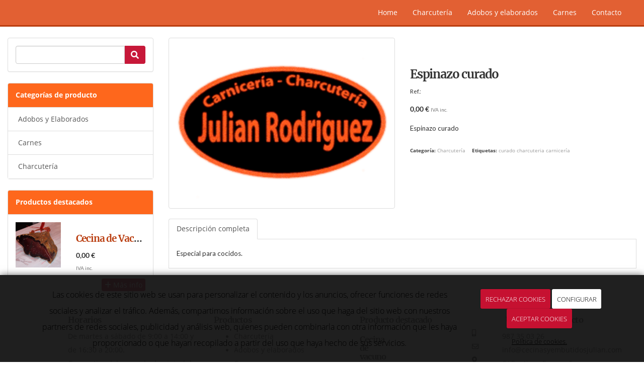

--- FILE ---
content_type: text/html; charset=utf-8
request_url: https://cecinasyembutidosjulian.com/catalogo/espinazo
body_size: 11815
content:



<!DOCTYPE html>
<html lang="es-ES">
<head>

    <meta charset="utf-8">
    <meta http-equiv="X-UA-Compatible" content="IE=edge">
    <meta name="viewport" content="width=device-width, initial-scale=1">

        <title></title>

    




    <!--[if lt IE 9]>
        <script src="/Themes/Dayvo.NewBootstrap/Scripts/html5shiv.min.js"></script>
        <script src="/Themes/Dayvo.NewBootstrap/Scripts/respond.min.js"></script>
    <![endif]-->



    <script>

            var ThemeSettings =  {
                MainMenuPosition: "normal-sticky",
                UseFluidHeader: true,
                UseFluidHeaderContainer: false,
                ImageGalleryImageAsBackground: 'none'
            };

            var Strings = {
                Loading: "Loading...",
                Gallery_Current: "Image {current} of {total}",
                Gallery_Previous: "Previous",
                Gallery_Next: "Next",
                Gallery_Close: "Close",
                Gallery_xhrError: "This content failed to load.",
                Gallery_imgError: "This image failed to load."
            };

            var Share = {
                Title: null,
                URL: null
            };

    </script>





<link href="/Themes/Dayvo.NewBootstrap/Styles/Slick.min.css" rel="stylesheet" type="text/css" />
<link href="/Modules/Contrib.CookieCuttr/Styles/cookiecuttr.min.css" rel="stylesheet" type="text/css" />
<script src="/Modules/Orchard.Resources/scripts/jquery.min.js" type="text/javascript"></script>
<script src="/Modules/Orchard.Resources/scripts/jquery.cookie.min.js" type="text/javascript"></script>
<script src="/Modules/Contrib.CookieCuttr/scripts/jquery.cookiecuttr.min.js" type="text/javascript"></script>
<meta property="og:title" content="Espinazo curado" /><meta property="og:description" content="Espinazo curado" /><meta property="og:image" content="https://cecinasyembutidosjulian.com/Media/cecinasyembutidosjulian/dayvo/logo-cata-carniceria-charcuteria-julian-rodriguez.png" />
            <script src="https://www.google.com/recaptcha/api.js" async defer></script>


<link rel="alternate" type="application/rss+xml" title="Productos destacados" href="/rss?projection=50" />
        <link href="/Themes/Dayvo.NewBootstrap/Styles/Bootstrap-icons.css" rel="stylesheet" type="text/css" />
        <link href="/Themes/Dayvo.NewBootstrap/Styles/Site.min.css" rel="stylesheet" type="text/css" />
        <link href="/Themes/Dayvo.NewBootstrap/Styles/Elements.min.css" rel="stylesheet" type="text/css" />
        <link href="/Themes/TheAdmin/Styles/font-awesome/css/all.min.css" rel="stylesheet" type="text/css" />
            <link href="/Themes/Dayvo.NewBootstrap/Styles/Animations.min.css" rel="stylesheet" type="text/css" />
            <link href="/Media/cecinasyembutidosjulian/css/theme-settings.css" rel="stylesheet" type="text/css" />
            <link href="/Media/cecinasyembutidosjulian/css/estilo.css" rel="stylesheet" type="text/css" />

    





</head>
<body class="content-type-product contet-type-product body-mainmenu-normal-sticky Custom css-page-headers-default css-forms-default css-panels-default page-catalogo-espinazo" style="">


    



<div class=" wrapper">

    <header class=" area-header zone-header">

            <div class="layout-header" style="">
                <div class="container-fluid layout-header-inner">
                    <div class="zone zone-header">


</div>
                </div>
            </div>
        

            <div id="top-menu" class="layout-main-menu">
                <div class="zone zone-navigation">


<article class="widget-navigation widget-menu-widget widget">








<nav class="navbar navbar-default  navbar-full-width navbar-sticky menu-main-menu">
    <div class="container-fluid">
        <div class="navbar-header">
            <button type="button" class="navbar-toggle collapsed" data-toggle="collapse" data-target="#menu-main-menu" aria-expanded="false">
                <span class="sr-only">Menu</span>
                <span class="icon-bar"></span>
                <span class="icon-bar"></span>
                <span class="icon-bar"></span>
            </button>
        </div>
        <div class="navbar-collapse collapse" id="menu-main-menu">
            <ul class="nav navbar-nav navbar-right">
                


<li id="menuitem-home">

<a href="/">Home</a>
</li>


<li id="menuitem-charcutera">

<a href="/catalogo/charcuteria">Charcuter&#237;a</a>
</li>


<li id="menuitem-adobos-y-elaborados">

<a href="/catalogo/adobos-elaborados">Adobos y elaborados</a>
</li>


<li id="menuitem-carnes">

<a href="/catalogo/carnes">Carnes</a>
</li>


<li id="menuitem-contacto">

<a href="/contacto">Contacto</a>
</li>
                    <li class="menuUserName ">
                        

                        <a href="#" data-dismiss="modal" data-toggle="modal" data-target="#modal-login"><span class="bi bi-person-circle fa-lg d-block"></span></a>
                    </li>
            </ul>
        </div>
    </div>
</nav>




<input type="hidden" id="usersMustValidation" value="False" />
<input type="hidden" id="registrationMessage" value="Te has registrado correctamente" />
<input type="hidden" id="noFilledCaptchaMessage" value="Debes completar el recaptcha para continuar con el registro de usuario" />

<!--Alerts-->
<div class="alert alert-success" hidden></div>
<div class="alert alert-danger" hidden></div>

<!--Validation Messages-->
<input type="hidden" value="Campo requerido" id="requiredMessage" />
<input type="hidden" value="El formulario ha sido rellenado incorrectamente" id="invalidFormMessage" />
<input type="hidden" value="Mal formato de correo" id="badEmailMessage" />





</article></div>
            </div>
<div class="modal fade d-flex centrar modal-authentication-system"
     id="modal-login-recovery"
     tabindex="-1"
     style="display: none">
    <div class="modal-dialog text-center" role="document">
        <div class="modal-content rounded-12 p1">
            <button type="button" class="close" data-dismiss="modal"><span>×</span></button>
            <div class="modal-header pb0 mt1">

                <span class="fa fa-unlock-alt css-color-2 fa-2x"></span>
                <p class="h2 css-color-2 mt0">Contraseña Olvidada</p>
                <p class="small m0 css-color-gris-4">Por favor, ingresa tu usuario o correo electrónico. Recibirás un link para crear una contraseña nueva por correo</p>
            </div>
            <div class="modal-body">

                <div id="form-user-lost-password">
                    <div class="container-lost-password" id="lostPasswordContainer">
                        <div class="dynamic-form">
                            <div class="row">
                                <form action="" id="lostPasswordForm">
                                    <div class="form_group position-relative">
                                        <div class="col-md-12 form-field-element form-field-element-text-field form-field-element-nombre">
                                            <input type="text" id="lostPasswordUserName" name="lostPasswordUserName" class="form_input" placeholder=" " required>
                                            <label for="lostPasswordUserName" class="form_label fw-400">Nombre de usuario o correo</label>
                                        </div>
                                    </div>
                                </form>
                                <div class="col-md-12">
                                    <button type="button" id="recoverPassword" class="btn btn-primary mb1 w-100 p-small css-bg-2 css-bg-2-dark-hover css-borde-2 css-borde-2-dark-hove css-color-blanco css-color-blanco-hover">Enviar Solicitud</button>
                                </div>
                            </div>
                        </div>
                    </div>

                </div>


            </div>
        </div>
    </div>
</div>

<input type="hidden" id="recoverPasswordRequestMessage" value="Si su nombre de usuario o correo electrónico es correcto, le enviaremos un email con un enlace para restablecer su contraseña."/>
<input type="hidden" id="recoverPasswordRequestFailedMessage" value="Ha ocurrido un error recuperando la contraseña" />


<div class="modal fade d-flex centrar modal-authentication-system"
     id="modal-login" tabindex="-1" style="display: none;">
    <div class="modal-dialog text-center" role="document">
        <div class="modal-content rounded-12 p1">
            <button type="button" class="close" data-dismiss="modal"><span>×</span></button>
            <div class="modal-header pb0 mt1">
                <span class="fa fa-users css-color-2 fa-2x"></span>
                <p class="h2 css-color-2 mt0">Iniciar Sesión</p>
                <p class="small m0 css-color-gris-4">Compra rápido y revisar los detalles de tus compras.</p>
            </div>
                <div class="modal-body">
                    
                    <div class="container-login row p1">
                        <div id="authenticationContainer">
                            <div class="dynamic-form">
                                <div class="form_group position-relative row">

                                    <div class="col-md-12 form-field-element form-field-element-text-field form-field-element-username">
                                        <input type="text" id="userName" class="form_input" placeholder=" ">
                                        <label for="userName" class="form_label fw-400">Usuario</label>
                                    </div>
                                    <div class="col-md-12 form-field-element form-field-element-text-field form-field-element-password">
                                        <input type="password" id="logInPassword" class="form_input" placeholder=" ">
                                        <label for="logInPassword" class="form_label fw-400">Contraseña</label>
                                    </div>
                                    <div class="col-md-12 mb1">
                                        <button type="submit" id="authenticate" class="btn btn-primary mb1 w-100 p-small">Iniciar Sesión</button>
                                    </div>
                                </div>
                                <div class="login-recovery row">
                                    <div class="col-md-12 text-center">
                                        <div class=" d-flex gap-3 horizontal-repartido horizontal-centrado-xs small">

                                                <p class="m0"><a class="fw-600" href="#" data-dismiss="modal" data-toggle="modal" data-target="#modal-login-recovery">¿Has perdido o no recuerdas tu contraseña?</a></p>
                                        </div>
                                    </div>
                                </div>
                            </div>
                        </div>
                    </div>
                    
                </div>

        </div>
    </div>
</div>





    </header>

    <main class="  area-content zone-content">

        <div class="layout-main">
            <div class="container-fluid layout-main-inner">

                <div class="row">

                        <div class="col-xs-12 col-md-3 layout-asidefirst">
                            <div class="zone zone-aside-first">
<div class="panel panel-default widget widget-product-search-form widget-aside-first">
    <div class="panel-body">
        


<form class="form-inline" id="js-product-search-form">
    <div class="form-group">
        <label class="sr-only" for="pq">Product Search</label>
        <div class="input-group search-filter">
            <input class="form-control" id="pq" name="pq" type="text" value="" />
            <input id="culture" name="culture" type="hidden" value="es-ES" />
            <div class="input-group-addon btn btn-default" id="js-product-search-btn">
                <i class="fa fa-search"></i>
            </div>
        </div>
    </div>
</form>


    </div>
</div>
<div class="panel panel-default widget widget-menu-widget widget-aside-first widget-bootstrap">
        <div class="panel-heading">
            Categor&#237;as de producto
        </div>
    <div class="panel-body">
            <div class="list-group">
            <a href="/catalogo/adobos-elaborados" class="list-group-item" style="padding-left: 20px">
                Adobos y Elaborados
            </a>
            <a href="/catalogo/carnes" class="list-group-item" style="padding-left: 20px">
                Carnes
            </a>
            <a href="/catalogo/charcuteria" class="list-group-item" style="padding-left: 20px">
                Charcutería
            </a>
    </div>



    </div>
</div>

<div class="panel panel-default widget widget-projection-widget widget-aside-first widget-ProductHorizontal">
        <div class="panel-heading">
            Productos destacados
        </div>
    <div class="panel-body">



<div class="row">
    <div class="col-xs-5">

                <div class="content-thumbnail">

                            <div class="embed-responsive embed-responsive-1by1">

                                    <div class="embed-responsive-item" style="background: url('/Media/cecinasyembutidosjulian/_Profiles/be4dc9e7/f0b48ea3/1-carniceria-charcuteria-julian-rodriguez.png?v=638551677614970276') center center no-repeat; background-size: cover;">

                                    </div>

                            </div>

                </div>

    </div>

    <div class="col-xs-7">

        <p class="h3 content-title product-name-contained" title="Cecina de Vacuno Gran Reserva">
            <a href="/catalogo/cecina-de-vacuno-gran-reserva">Cecina de Vacuno Gran Reserva</a>
        </p>

        <div class="content-body">

                <div class="content-price">
                    <p>
                        <span class="content-price-final">
                            0,00 €
                        </span>

                    </p>

                        <p class="content-price-vat-status">
IVA inc.                        </p>
                </div>


                    <a href="/catalogo/cecina-de-vacuno-gran-reserva" class="btn btn-primary btn-xs pull-right">
                        <i class="fa fa-plus"></i> Más info
                    </a>

        </div>
    </div>
</div>    </div>
</div></div>
                        </div>

                    <div class="col-xs-12 col-md-9">



                            <div class="layout-content">
                                <div class="zone zone-content">




<article class="content-item content-product content-detail">

    <header class="content-header">

        <div class="row">

            

            
            <div class="col-xs-12 col-md-6 content-gallery">
                


<div class="content-thumbnail">
            <div class="thumbnail">

                    <img id="js-main-image"
                         class="img-responsive imgoptim "
                         data-zoom-image="/Media/cecinasyembutidosjulian/_Profiles/7b244c85/86ecfbf7/logo-cata-carniceria-charcuteria-julian-rodriguez.png?v=638552085904014928"
                         src="/Media/cecinasyembutidosjulian/_Profiles/5793ea7f/86ecfbf7/logo-cata-carniceria-charcuteria-julian-rodriguez.png?v=638552085905180204"
                         alt=""
                         title="logo-cata-carniceria-charcuteria-julian-rodriguez" />

            </div>
</div>




            </div>



            <div class="col-xs-12 col-md-6">

                <div class="content-description description-brief">
                    



<h1 class="h2 content-title">
    Espinazo curado
</h1>


<p class="content-product-ref">
    Ref.: <span class="content-product-ref-value"></span>
</p>


<p class="content-price">

    <span class="js-content-price content-price-final"
          data-content-price="0"
          data-content-vat="0,21"
          data-content-discount="0">
        0,00 €
    </span>


        <span class="content-price-vat-status">

IVA inc.        </span>

</p>




<p class="product-short-description">
    Espinazo curado
</p>




                </div>


                <div class="content-attributes">
                    










                </div>


                <div class="content-taxonomy taxonomy-product">

                        <span class="content-category">
                            <span>Categoría: </span>
                            <span>Charcuter&#237;a</span>
                        </span>

                        <span class="content-tags">
                            <span>Etiquetas: </span>
                                <span>curado</span>
                                <span>charcuteria</span>
                                <span>carnicer&#237;a</span>
                        </span>

                </div>

            </div>

        </div>

    </header>

        <div class="content-body">

            <div class="content-description description-complete">
                

    <div class="content-description-tabs">

        <ul class="nav nav-tabs">
                <li class="active">
                    <a href="#description-tab-full" data-toggle="tab">Descripción completa</a>
                </li>
                    </ul>



        <div class="tab-content">
                <div id="description-tab-full" class="tab-pane fade in active">
                    <p><span>Especial para cocidos.</span></p>
                </div>
                    </div>

    </div>

            </div>

        </div>

    <aside class="content-footer">

        <div class="layout-related-products">
            



        </div>

    </aside>

</article>
</div>
                            </div>


                    </div>


                </div>

            </div>
        </div>

    </main>

    <footer class=" area-footer zone-footer">



            <div class="layout-quad">
                <div class="container-fluid layout-quad-inner">
                    <div class="row">
                        <div class="col-xs-12 col-sm-6 col-md-3">
<div class="zone zone-footer-quad-first">


<article class="widget-footer-quad-first widget-html-widget widget">

    <header>
            <h4>Horarios</h4>
        
    </header>

<div></div>
<div>De<span>&nbsp;</span><span class="Object" id="OBJ_PREFIX_DWT147_com_zimbra_date"><span class="Object" role="link" id="OBJ_PREFIX_DWT4285_com_zimbra_date"><span class="Object" role="link" id="OBJ_PREFIX_DWT4299_com_zimbra_date">martes</span></span></span><span>&nbsp;</span>a<span>&nbsp;</span><span class="Object" id="OBJ_PREFIX_DWT148_com_zimbra_date">s&aacute;</span>bado de 9:00 a 14:00 y de 16:30 a 20:00.&nbsp;</div>
<div></div>
<div>Con motivo del mercado dominical de Santa<span>&nbsp;</span><span class="Object" id="OBJ_PREFIX_DWT149_com_zimbra_date"><span class="Object" role="link" id="OBJ_PREFIX_DWT4286_com_zimbra_date"><span class="Object" role="link" id="OBJ_PREFIX_DWT4300_com_zimbra_date">Mar</span></span></span>&iacute;a del P&aacute;ramo, abrimos los domingos de 9:30 a 14:00.</div>

<div>

<div class="row">
<div class=" col-sm-4">
<p><img width="293" height="162" alt="" src="/Media/cecinasyembutidosjulian/dayvo/logo-tarjeta-carniceria-charcuteria-julian-rodriguez%20(1)33.png" />&nbsp;</p>
</div>
<div class=" col-sm-4"></div>
<div class=" col-sm-4"></div></div>
</div>



</article></div>                        </div>
                        <div class="col-xs-12 col-sm-6 col-md-3">
<div class="zone zone-footer-quad-second">


<article class="widget-footer-quad-second widget-html-widget widget">

    <header>
            <h4>Productos</h4>
        
    </header>

<ul class="list-style1">
<li class="first">Charcuter&iacute;a</li>
<li>Adobos y elaborados</li>
<li>Carnes</li>
</ul>




</article></div>                        </div>
                        <div class="col-xs-12 col-sm-6 col-md-3">
<div class="zone zone-footer-quad-third">


<article class="widget-footer-quad-third widget-html-widget widget">

    <header>
            <h4>Producto destacado</h4>
        
    </header>



<div>

<div class="row">
<div class=" col-sm-4">
<h4 style="text-align: left;"><span>Cecina de vacuno&nbsp;</span></h4>
<h4><span style="color: #ec490a;"><strong>&mdash;</strong></span></h4>

<p><a href="/catalogo"><img width="164" height="87" alt="" src="/Media/cecinasyembutidosjulian/dayvo/img07%20(1).jpg" /></a></p>
</div>
<div class=" col-sm-4"></div>
<div class=" col-sm-4"></div></div>
</div>



</article></div>                        </div>
                        <div class="col-xs-12 col-sm-6 col-md-3">
<div class="zone zone-footer-quad-fourth">


<article class="widget-footer-quad-fourth widget-html-widget widget">

    <header>
            <h4>Ubicaci&#243;n y Contacto</h4>
        
    </header>



<div class="contamover">

<div class="row">
<div class=" col-sm-12">
<fieldset>
<div class="row"><i class="fa fa-mobile col-xs-2 centrar-icono"></i><span class="col-xs-10">987 35 03 26</span></div>
<div class="row"><i class="fa fa-envelope-o col-xs-2 centrar-icono"></i><span class="col-xs-10">info@cecinasyembutidosjulian.com</span></div>
<div class="row"><i class="fa fa-map-marker col-xs-2 centrar-icono"></i><span class="col-xs-10">C/ Santiago Franco, 6<br />24240<br />León<br />Santa María del Páramo</span></div>
</fieldset>
</div></div>
</div>



</article></div>                        </div>
                    </div>
                </div>
            </div>

            <div class=" layout-footer" style="">
                <div class="container-fluid layout-footer-inner">
                    
                    <div>
                        <div class="zone zone-footer">


<article class="widget-footer widget-html-widget widget">




<div>

<div class="row">
<div class=" col-sm-12">
<div class="credits" style="text-align: center;">Carnicería - Charcutería Julián Rodríguez <span class="copyright"> 2026</span> | <span><a href="/condiciones-de-la-lopd">Aviso legal y Pol&iacute;tica de privacidad</a> | <a href="/politica-de-cookies">Pol&iacute;tica de cookies</a>&nbsp;|&nbsp;</span></div>
</div></div>
<div class="row">
<div class=" col-sm-12">
<p style="text-align: center;"><img width="153" height="86" alt="" src="/Media/cecinasyembutidosjulian/dayvo/LOGO%20COLOR.png" />&nbsp; <img width="245" height="64" alt="" src="/Media/cecinasyembutidosjulian/dayvo/ES_Financiado_por_la_Uni&oacute;n_Europea_RGB_NEG.png" /></p>
<p style="text-align: center;"></p>
<p style="text-align: center;"><span style="color: #ffffff;"><strong>PROTECOM - Plan de Recuperaci&oacute;n, Transformaci&oacute;n y Resiliencia financiado por la Uni&oacute;n Europea - Next Generation EU (PRTR-NG)</strong></span><br /><span style="color: #ffffff;">Subvenci&oacute;n para el mantenimiento del empleo, la transici&oacute;n ecol&oacute;gica y la transformaci&oacute;n digital, en el contexto de transici&oacute;n de la actividad productiva hacia una transformaci&oacute;n respetuosa con el medio ambiente. Financiada con fondos del Instrumento Europeo de Recuperaci&oacute;n (Next Generation EU), a trav&eacute;s del Mecanismo de Recuperaci&oacute;n y Resiliencia (2021) del Parlamento Europeo, correspondiente a la inversi&oacute;n del Componente 23 &laquo;Nuevos Proyectos Territoriales para el Reequilibrio y la Equidad. Emprendimiento y Microempresas&raquo; en el marco del la Orden IEM/1093/2022 de la Consejer&iacute;a de Industria, Comercio y Empleo, as&iacute; como del Plan de Recuperaci&oacute;n, Transformaci&oacute;n y Resiliencia de la Comunidad de Castilla y Le&oacute;n (PROTECOM) y la acci&oacute;n de FAFECYL.</span></p>
</div></div>
</div>



</article>


<article class="widget-Cookies widget-footer widget-cookiecuttr-widget widget">





<div class="modal fade" id="cookie-config" role="dialog" aria-labelledby="cookieConfig" aria-hidden="true">
    <div class="modal-dialog">
        <div class="modal-content">
            <div class="modal-header">
                <a class="close" data-dismiss="modal">&times</a>
                <p class="h3">Para que propósito se utiliza mi información y quién la utiliza</p>
            </div>
            <div class="modal-body">
                <div>
                    <p>
                        Éste sitio utiliza cookies propias y de otras entidades para acceder y utilizar su información para los propósitos descritos abajo. Si no está de acuerdo con ninguno de estos propósitos, puede personalizarlas mas abajo.
                    </p>
                </div>
                <div style="margin-bottom:25px">
                    <span>Permite el uso de cookies para lo siguiente</span>
                </div>
                <div class="container-fluid">
                        <div class="row">
                            <div class="col-sm-8 cookie-info">
                                <strong class="cookie-title">Necesarias<span class="fa fa-chevron-circle-down cookie-icon" style="margin-bottom:15px"></span></strong>
                                <div class="cookie-description">
                                    <span>
                                        Estas cookies son esenciales para poder navegar en el sitio y utilizar sus caracter&#237;sticas, como acceder a zonas seguras del sitio. Cookies que permiten que tiendas web mantengan productos en el carrito mientras hace las compras son un ejemplo de cookies necesarias. Estas cookies en general se originan en el mismo sitio.
                                    </span>
                                </div>
                            </div>
                            <div class="col-sm-4">
                            </div>
                        </div>
                        <div class="row">
                            <div class="col-sm-8 cookie-info">
                                <strong class="cookie-title">Preferencias<span class="fa fa-chevron-circle-down cookie-icon" style=""></span></strong>
                                <div class="cookie-description">
                                    <span>
                                        Estas cookies permiten al sitio recordar las elecciones que ha hecho en el pasado, como el idioma de preferencia, para que regi&#243;n le gustar&#237;a obtener el reporte del clima, o su nombre de usuario y contrase&#241;a para ingresar autom&#225;ticamente.
                                    </span>
                                </div>
                            </div>
                            <div class="col-sm-4">
                                    <input type="radio" name="radio-2" id="accept-2" class="accept-radio custom-radio" />
                                    <label for="accept-2" class="radio-label accept-cookie" data-value="pre">Aceptar</label>
                                    <input type="radio" name="radio-2" id="decline-2" class="decline-radio custom-radio" />
                                    <label for="decline-2" class="radio-label decline-cookie" data-value="pre">Rechazar</label>
                            </div>
                        </div>
                        <div class="row">
                            <div class="col-sm-8 cookie-info">
                                <strong class="cookie-title">Estad&#237;sticas<span class="fa fa-chevron-circle-down cookie-icon" style=""></span></strong>
                                <div class="cookie-description">
                                    <span>
                                        Estas cookies recolectan informaci&#243;n de como se usa el sitio, como las p&#225;ginas que visita y cuales enlaces se acceden. Esta informaci&#243;n no puede ser usada para identificarlo. Todos los datos son agregados y, por lo tanto, an&#243;nimos. Su &#250;nico prop&#243;sito es mejorar la funcionalidad del sitio. Estas incluyen cookies de servicios de anal&#237;ticas de terceros.
                                    </span>
                                </div>
                            </div>
                            <div class="col-sm-4">
                                    <input type="radio" name="radio-3" id="accept-3" class="accept-radio custom-radio" />
                                    <label for="accept-3" class="radio-label accept-cookie" data-value="sta">Aceptar</label>
                                    <input type="radio" name="radio-3" id="decline-3" class="decline-radio custom-radio" />
                                    <label for="decline-3" class="radio-label decline-cookie" data-value="sta">Rechazar</label>
                            </div>
                        </div>
                        <div class="row">
                            <div class="col-sm-8 cookie-info">
                                <strong class="cookie-title">Marketing<span class="fa fa-chevron-circle-down cookie-icon" style=""></span></strong>
                                <div class="cookie-description">
                                    <span>
                                        Estas cookies hacen seguimiento de su actividad en internet para ayudar a los anunciantes entregar publicidad m&#225;s relevante o para limitar cuantas veces ve una publicidad. Estas cookies pueden compartir informaci&#243;n con otras organizaciones o anunciantes. Estas cookies son persistentes y casi siempre provienen de terceros.
                                    </span>
                                </div>
                            </div>
                            <div class="col-sm-4">
                                    <input type="radio" name="radio-4" id="accept-4" class="accept-radio custom-radio" />
                                    <label for="accept-4" class="radio-label accept-cookie" data-value="mar">Aceptar</label>
                                    <input type="radio" name="radio-4" id="decline-4" class="decline-radio custom-radio" />
                                    <label for="decline-4" class="radio-label decline-cookie" data-value="mar">Rechazar</label>
                            </div>
                        </div>
                </div>
            </div>
            <div class="modal-footer">
                <div class="normal-buttons">
                    <button type="button" id="decline-all">Rechazar todos</button>
                    <button type="button" id="accept-all">Aceptar todos</button>
                </div>
                <div class="save-section hidden">
                    <span id="save-warning">Establezca todas sus preferencias antes de guardar</span>
                    <button type="button" id="save-config" disabled>Guardar</button>
                </div>
            </div>
        </div>
    </div>
</div>




</article>
<ul class="list-inline admin-links">
            <li>
            <a href="/authenticate?ReturnUrl=%2Fcatalogo%2Fespinazo" rel="nofollow" aria-label="Autenticarse"><i class="fa fa-lock"></i></a>
        </li>
</ul></div>
                    </div>
                </div>
            </div>

    </footer>

</div>







<script src="/Themes/Dayvo.NewBootstrap/scripts/Slick.min.js" type="text/javascript"></script>
<script src="/Themes/Dayvo.NewBootstrap/scripts/ProductGalleryDefault.min.js" type="text/javascript"></script>
<script src="/Modules/Dayvo.OrchardClientUI/Scripts/Authentication/authentication.min.js" type="text/javascript"></script>
<script src="/Modules/Dayvo.ExternalAuthentication/Scripts/facebook-auth.min.js" type="text/javascript"></script>
<script src="/Modules/Nwazet.Commerce/scripts/product-filter-order.min.js" type="text/javascript"></script>
<script src="/Themes/Dayvo.NewBootstrap/scripts/Main.min.js" type="text/javascript"></script>
<script src="/Themes/Dayvo.NewBootstrap/scripts/Extras.min.js" type="text/javascript"></script>
<script src="/Themes/Dayvo.NewBootstrap/scripts/v4-shims.min.js" type="text/javascript"></script>
    <script>

        if (Number.EPSILON === undefined) {
            Number.EPSILON = Math.pow(2, -52);
        }

        $(document).ready(function () {

            var source = $(".js-content-price");
            var undiscountedSource = $(".description-brief .content-price-undiscounted");
            var price = parseRazorDouble(source.data("content-price"));
            var undiscountedPrice = parseRazorDouble(undiscountedSource.data("content-price-undiscounted"));
            var vat = parseRazorDouble(source.data("content-vat"));
            var discount = parseRazorDouble(source.data("content-discount"));


            function parseRazorDouble(value) {

                if (value == undefined) {
                    return 0;
                }

                return parseFloat(value.toString().replace(",", "."));
            }


            function currencyFormat(value) {
                var valueRounded = (Math.round(value * 100) / 100 + Number.EPSILON);
                var currentCurrency = 'EUR';
                if ('Europe' == 'Colombia') {
                    currentCurrency = 'COP';
                    var result = parseFloat(valueRounded).toLocaleString('es-ES', { style: 'currency', currency: currentCurrency });
                    return result.substring(0, result.length - 3);
                }
                else if ('Europe' == 'USA') {
                    currentCurrency = 'USD';
                    return parseFloat(valueRounded).toLocaleString('es-ES', { style: 'currency', currency: currentCurrency });
                }
                return (Math.round(value * 100) / 100 + Number.EPSILON).toFixed(2).toString().replace(".", ",") + " €";
            }


            function updatePrice() {

                var change = 0;
                var atrib = 0;
                var priceWithVAT = "false";
                var isDiscount = "false";
                var discountPercent = "false";

                $(".js-content-attribute").each(function () {
                    change += parseRazorDouble($(this).find(":selected").data("price"));
                    atrib += parseRazorDouble($(this).find(":selected").data("attrib-price"));
                });

                if (priceWithVAT == "true") {

                    if (isDiscount == "true") {
                        source.text(currencyFormat("-1"));
                    } else {

                        if (discountPercent == "true") {
                            source.text(currencyFormat(((price - discount) * (1 + vat)) + change));
                        } else {
                            source.text(currencyFormat((price * (1 + vat)) + change - discount));
                        }
                    }

                    undiscountedSource.text(currencyFormat(price * (1 + vat) + atrib));
                } else {
                    source.text(currencyFormat((price - discount + change) * (1 + vat)));
                    undiscountedSource.text(currencyFormat((price + atrib) * (1 + vat)));
                }


            }


            function initAttributes() {

                $(".js-content-attribute").each(function (index) {
                    $(this).find(":first").prop("selected", true);
                });

            }


            $(".js-content-attribute").change(function () {
                updatePrice();
            });


            initAttributes();
            updatePrice();

        });

    </script>

    <script>
        $(document).ready(function () {
            $("#relative-product-select").on('change', function () {
                if ($(this).find("option:selected").data("producturl")) {
                    window.location.href = window.location.protocol + "//" + window.location.host + $(this).find("option:selected").data("producturl");
                }
            });
        });
    </script>

    <script type="text/javascript">
        $(document).ready(function () {
            if ($("#to_cart_btn").hasClass("disabled")) {
                $(".form-group-addtocart").hide();
            }
        });
    </script>


    <script type="text/javascript">
        $(document).ready(function () {
            var cookiesettings = {};
            cookiesettings.cookieAnalytics = true;
            if (cookiesettings.cookieAnalytics) {
                if ('Las cookies de este sitio web se usan para personalizar el contenido y los anuncios, ofrecer funciones de redes sociales y analizar el tr&#225;fico. Adem&#225;s, compartimos informaci&#243;n sobre el uso que haga del sitio web con nuestros partners de redes sociales, publicidad y an&#225;lisis web, quienes pueden combinarla con otra informaci&#243;n que les haya proporcionado o que hayan recopilado a partir del uso que haya hecho de sus servicios.'.length > 0)
                    cookiesettings.cookieAnalyticsMessage = 'Las cookies de este sitio web se usan para personalizar el contenido y los anuncios, ofrecer funciones de redes sociales y analizar el tr&#225;fico. Adem&#225;s, compartimos informaci&#243;n sobre el uso que haga del sitio web con nuestros partners de redes sociales, publicidad y an&#225;lisis web, quienes pueden combinarla con otra informaci&#243;n que les haya proporcionado o que hayan recopilado a partir del uso que haya hecho de sus servicios.';
                if ('Pol&#237;tica de cookies.'.length > 0)
                    cookiesettings.cookieWhatAreLinkText = 'Pol&#237;tica de cookies.';
                if ('/politica-de-cookies'.length > 0)
                    cookiesettings.cookieWhatAreTheyLink = 'https://cecinasyembutidosjulian.com'+''+'/politica-de-cookies';
            }
            else {
                if ('We use cookies on this website, you can &lt;a href=&quot;{{cookiePolicyLink}}&quot; title=&quot;read about our cookies&quot;&gt;read about them here&lt;/a&gt;. To use the website as intended please...'.length > 0)
                    cookiesettings.cookieMessage = 'We use cookies on this website, you can <a href="{{cookiePolicyLink}}" title="read about our cookies">read about them here</a>. To use the website as intended please...';
                if (''.length > 0)
                    cookiesettings.cookiePolicyLink = '';
            }
            // positioning
            cookiesettings.cookieNotificationLocationBottom = true;
            cookiesettings.cookieDiscreetReset = true;
            if ('topleft'.length > 0)
                cookiesettings.cookieDiscreetPosition = 'topleft';

            // buttons
            cookiesettings.cookieAcceptButton = true;
            if ('ACEPTAR COOKIES'.length > 0)
                cookiesettings.cookieAcceptButtonText = 'ACEPTAR COOKIES';

            cookiesettings.cookieDeclineButton = true;
            if ('RECHAZAR COOKIES'.length > 0)
                cookiesettings.cookieDeclineButtonText = 'RECHAZAR COOKIES';

            cookiesettings.cookieResetButton = true;
            if ('Reset cookies'.length > 0)
                cookiesettings.cookieResetButtonText = 'Reset cookies';

            cookiesettings.cookieConfigButton = true;
            if ('CONFIGURAR'.length > 0)
                cookiesettings.cookieConfigButtonText = 'CONFIGURAR';

            $.cookieCuttr(cookiesettings);

            let titles = document.querySelectorAll('.cookie-title');
            for (let i = 0; i < titles.length; i++) {
                titles[i].addEventListener('click', toggleVisible);
            }

            //let chevrons = document.querySelectorAll('.cookie-title span');
            //for (let i = 0; i < chevrons.length; i++) {
            //    chevrons[i].addEventListener('click', function (e) {
            //        e.stopPropagation();
            //    });
            //}
        });

        function toggleVisible(e) {
            if (e.target.nextElementSibling) {
                e.target.nextElementSibling.classList.toggle('active');
            }
            else {
                e.target.parentElement.nextElementSibling.classList.toggle('active');
            }

            if (e.target.tagName != 'SPAN') {
                e.target.firstElementChild.classList.toggle('fa-chevron-circle-down');
                e.target.firstElementChild.classList.toggle('fa-chevron-circle-up');
            }
            else if (e.target.tagName == 'SPAN') {
                e.target.classList.toggle('fa-chevron-circle-down');
                e.target.classList.toggle('fa-chevron-circle-up');
            }
            e.stopPropagation();
        }
    </script>

        <script src="/Themes/Dayvo.NewBootstrap/Scripts/js-main-menu.min.js"></script>
        <script src="/Themes/Dayvo.NewBootstrap/Scripts/js-same-height.min.js"></script>

    




    






</body>
</html>


--- FILE ---
content_type: text/css
request_url: https://cecinasyembutidosjulian.com/Media/cecinasyembutidosjulian/css/estilo.css
body_size: 2399
content:
/*TIPOGRAFIA---------------------------------------------------------------------------------------------------------------*/

@import url('https://fonts.googleapis.com/css?family=Dancing+Script');
@import url('https://fonts.googleapis.com/css?family=Lato');


h1{ font-family: 'Lato', sans-serif;
   
   
}




h2{

    font-family: 'Dancing Script', cursive; 
    
}




h3{

    font-family: 'Lato', sans-serif;

}



h4{

    font-family: 'Lato', sans-serif;}




h5{

    font-family: 'Lato', sans-serif;}





h6{

    font-family: 'Lato', sans-serif;}




p{

    font-family: 'Lato', sans-serif;
    font-weight: 500;
    color: #2f2f2f;
}



body {
 font-family: 'Lato', sans-serif;
    font-size: 13.5px;
    line-height: 2;
}



/*HOME ---------------------------------------------------------------------------------------------------------------------------------------------------- */

.home-back {
    background: url(/Media/cecinasyembutidosjulian/dayvo/slide-1.JPG) center;
    height: 616px;
    background-size: cover;
    margin-top: 0px;
}

h1.consultora {
    font-family: 'Lato', sans-serif;
    font-size: 90px;
    color: white;
    font-weight: 900;
    text-shadow: 3px 3px 12px #000000;
}

h2.consultora {
    font-family: 'Dancing Script', cursive;
    color: white;
    font-size: 42px;
    font-weight: 400;
    text-shadow: 3px 3px 12px #000000;
}
.consultora {
    position: absolute;
    bottom: 2em;
    right: 15%;
    width: 70%;
    text-align: center !important;
}

.navbar-default, .navbar-default .dropdown-menu {
    background: #e26033;
    border-color: #b93c0e;
}

.navbar-default .navbar-nav > li > a:hover, .navbar-default .navbar-nav > li > a:focus, .navbar-default .navbar-nav > .active > a, .navbar-default .navbar-nav > .active > a:hover, .navbar-default .navbar-nav > .active > a:focus, .navbar-default .navbar-nav > .open > a, .navbar-default .navbar-nav > .open > a:hover, .navbar-default .navbar-nav > .open > a:focus, .dropdown-menu > li > a:hover, .dropdown-menu > li > a:focus {
    background: #FB6531;
    color: #ffffff;
    border-color: #b93c0e;
}


.panel-default.widget > .panel-heading {
    background: #fe671c;
    color: #ffffff;
}

.list-group-item.active, .list-group-item.active:focus, .list-group-item.active:hover {
    z-index: 2;
    color: #fff;
    background-color: #9a9797;
    border-color: #9a9797;
}

.layout-asidefirst .widget-menu-widget .list-group-item .list-group-item.active, .layout-asidefirst .widget-menu-widget .list-group-item .list-group-item.active:hover, .layout-asidefirst .widget-menu-widget .list-group-item.active:hover, .layout-asidesecond .widget-menu-widget .list-group-item .list-group-item.active, .layout-asidesecond .widget-menu-widget .list-group-item .list-group-item.active:hover {
    color: #fff;
    background: #c71839;}

.btn-default, .form-field-element-button button {
    color: #fff;
    background-color: #e26033;
    border-color: #ccc;
    border-radius: 0px;
}

.btn-default:hover, .form-field-element-button button:hover {
    color: #fff;
    background-color: #b93c0e;
    border-color: #adadad;
}



.input-group-addon {
    padding: 6px 12px;
    font-size: 16px;
    font-weight: 400;
    line-height: 1;
    color: #fff;
    text-align: center;
    background-color: #c71839;
    border: 1px solid #c71839;
    border-radius: 4px;
}

h1.empresa {
    font-size: 60px;
    font-weight: 900;
}

h2.empresa {
    font-size: 35px;
    margin-top: -31px;
    color: #fd6a2e;
}

hr.hrh1 {
    border-top: 1px solid #9c9c9c;
}

.row.parallax {
    background: url(/Media/cecinasyembutidosjulian/dayvo/parallaxy.png);
    padding: 12%;
}

a.btn.btn-quienes1 {
    border: 2px solid #e26033;
    letter-spacing: 3px;
    font-size: 0.8em;
    font-weight: 600;
    color: white;
    border-radius: 0;
    padding: 9px;
    margin-top: 10px;
    padding-left: 20px;
    padding-right: 20px;
    background: #131313;
}

a.btn.btn-quienes1:hover{
    animation-name:boton-hover;
    animation-duration:1s;
}

@keyframes boton-hover{
    frome{font-size: 0.8em;background: #00000038;}
    to{font-size: 1em;background: #c51414;}
}

footer.area-footer.zone-footer {
    background: #d2cccc82;
}

.container-fluid.layout-quad-inner {
    margin-left: 120px;
}


h1.consultora1.animated.fadeInRight {
    font-size: 90px;
    font-weight: 900;
    text-shadow: 3px 3px 12px #0000003b;
}

h2.consultora1 {
    font-size: 100px;
    margin-top: -52px;
    color: #e26033;
    letter-spacing: 1px;
    position: relative;
}

hr.hrh6 {
    color: gray;
    border-top: 2px solid;
}


hr.hrh7 {
    color: #c71839;
    border-top: 2px solid;
}


.col-sm-3.recuadro {
    background: #dcdae469;
    padding: 4%;
    box-shadow: 0px 3px 20px 0px #4e4e4e3d;
}

.recuadro-2 {
    border: 1px solid #e26033;
    padding: 12%;
}

.contamover {
    margin-left: -67px;
}

.nav-pills>li.active>a, .nav-pills>li.active>a:focus, .nav-pills>li.active>a:hover {
    color: #fff;
    background-color: #b93c0e;
}



a {
    color: #b93c0e;
}

a:hover {
    color: #e26033;
}

.pagination>.active>a, .pagination>.active>a:focus, .pagination>.active>a:hover, .pagination>.active>span, .pagination>.active>span:focus, .pagination>.active>span:hover {
    z-index: 3;
    color: #fff;
    background-color: #c10f30;
    border-color: #ba0524;
    cursor: default;
}

.pagination>li>a, .pagination>li>span {
    position: relative;
    float: left;
    padding: 6px 12px;
    line-height: 1.428571429;
    text-decoration: none;
    color: #c71839;
    background-color: #fff;
    border: 1px solid #ddd;
    margin-left: -1px;
}

.btn-primary {
    color: #fff;
    background-color: #c10f30;
    border-color: #c10f30;
}

.btn-primary:hover {
    color: #fff;
    background-color: #a2001f;
    border-color: #a2001f;
}

.cc-cookies {
    position: fixed;
    width: 100%;
    left: 0;
    top: 0;
    padding: 0.5em 5%;
    background: #565656;
    background: rgba(21, 21, 21, 0.95);
}

.cc-cookies a.cc-cookie-accept, .cc-cookies-error a.cc-cookie-accept, .cc-cookies a.cc-cookie-decline, .cc-cookies-error a.cc-cookie-decline, .cc-cookies a.cc-cookie-reset {
    display: inline-block;
    color: #fff;
    text-decoration: none;
    background: #c61131;
    padding: 0.5em 0.75em;
}


.cc-cookies a:hover.cc-cookie-accept, .cc-cookies-error a:hover.cc-cookie-accept, .cc-cookies a:hover.cc-cookie-decline, .cc-cookies-error a:hover.cc-cookie-decline, .cc-cookies a:hover.cc-cookie-reset {
    background: #9c0522;
}

/*iNICIO DE S*/

li.menuUserName {
    display: none;
}


/*RESPONSIVE MOVIL ---------------------------------------------------------------------------------------------------------------------------------------------------------*/

@media (max-width: 768px){

h1.consultora {
    font-family: 'Lato', sans-serif;
    font-size: 56px !important;
    color: white;
    font-weight: 900;
}

.container-fluid.layout-quad-inner {
    margin-left: 0px !important;
}


h1.empresa {
    font-size: 55px !important;
    font-weight: 900;
}


.row.parallax {
    background: url(/Media/cecinasyembutidosjulian/dayvo/parallaxy.png) center !important;
    padding: 26% !important;
    background-size: cover !important;
}


h1.consultora1.animated.fadeInRight {
    font-size: 70px !important;
    font-weight: 900;
    text-shadow: 3px 3px 12px #00000047 !important;
}

.home-back {

    height: 260px;

}


.consultora {
    bottom: -1em;
}

.consultora img{
    width: 130px;
}

}



--- FILE ---
content_type: application/javascript
request_url: https://cecinasyembutidosjulian.com/Modules/Nwazet.Commerce/scripts/product-filter-order.min.js
body_size: 1177
content:
function filterNOrder() { var e = window.location.href, r = getFilterNOrderValues(), t = getCleanUrl(e) + "Nwazet.Commerce/ProductSearch?"; t = (t = (t = (t = t + "pq=" + r.Busqueda) + "&culture=" + r.Cultura) + "&order=" + r.Orden) + "&checkboxTerm=" + r.Taxonomias.join(","), window.location.href = t } function getFilterNOrderValues() { return { Busqueda: $(".search-filter input").val(), Cultura: $("#culture").val(), Orden: $(".product-order-select :selected").val(), Taxonomias: $('input[name="checkboxTerm"]:checked').map((function () { return this.value })).get() } } function setFilterNOrderValues() { var e = parseUrlParams(getUrlParameters()); if (void 0 !== e.order && $(".product-order-select").val(e.order), void 0 !== e.checkboxTerm) { var r = e.checkboxTerm.split(","); $.each(r, (function (e, r) { $('input[name="checkboxTerm"][value="' + r + '"]').prop("checked", !0) })) } } function getUrlWOParams(e) { return e.substring(0, e.indexOf("?")) } function getCleanUrl() { return window.location.protocol + "//" + window.location.host + "/" } function getUrlParameters() { return window.location.search.substring(1) } function parseUrlParams(e) { for (var r = e.split("&"), t = {}, n = 0; n < r.length; n++) { var o = r[n].split("="); if (void 0 === t[o[0]]) t[o[0]] = decodeURIComponent(o[1]); else if ("string" == typeof t[o[0]]) { var a = [t[o[0]], decodeURIComponent(o[1])]; t[o[0]] = a } else t[o[0]].push(decodeURIComponent(o[1])) } return t } function updateQueryStringParameter(e, r, t) { t || (t = window.location.href); var n = new RegExp("([?&])" + e + "=.*?(&|$)", "i"), o = -1 !== t.indexOf("?") ? "&" : "?"; return t.match(n) ? t.replace(n, "$1" + e + "=" + r + "$2") : t + o + e + "=" + r } function getParameterByName(e, r) { r || (r = window.location.href), e = e.replace(/[\[\]]/g, "\\$&"); var t = new RegExp("[?&]" + e + "(=([^&#]*)|&|#|$)").exec(r); return t ? t[2] ? decodeURIComponent(t[2].replace(/\+/g, " ")) : "" : null } $(document).ready((function () { setFilterNOrderValues() })), $("#js-product-search-btn").click((function () { filterNOrder() })), $("#js-product-search-form").submit((function () { event.preventDefault(), filterNOrder() })), $("#productOrder").change((function () { filterNOrder() }));